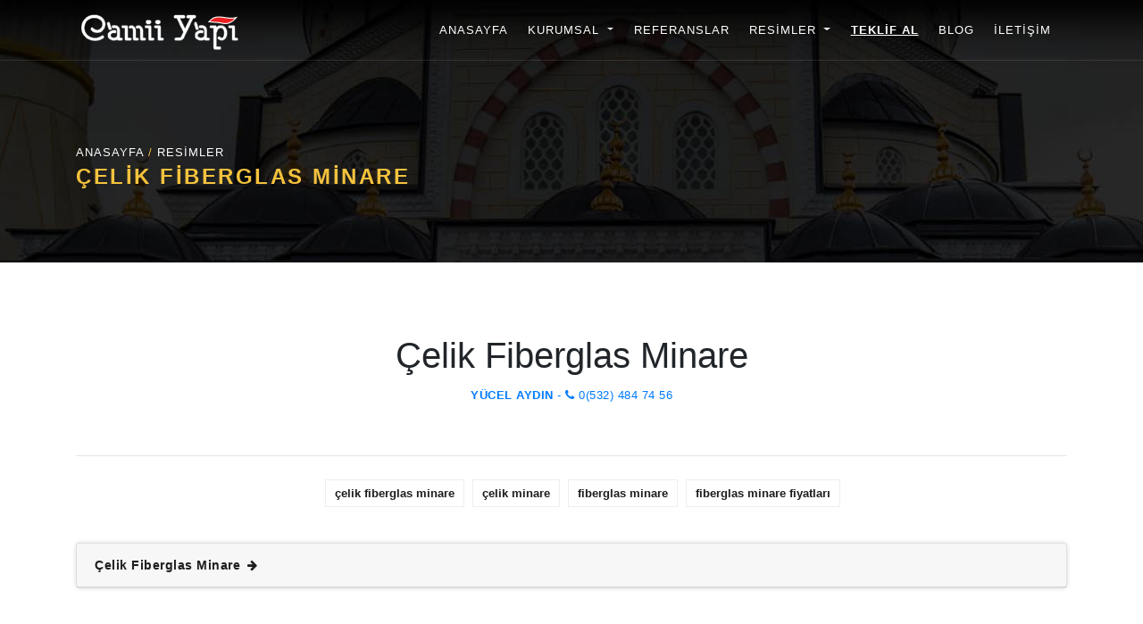

--- FILE ---
content_type: text/html; charset=utf-8
request_url: https://www.camiiyapi.com/resimler/celik-fiberglas-minare
body_size: 6348
content:
<!DOCTYPE html>
<html lang="tr">
<head>
    <meta charset="UTF-8">
    <title>Çelik Fiberglas Minare</title>
    <meta name="description" content="Çelik Fiberglas Minare Minare, camilerde namazın okunduğu ve insanların namaza çağrıldığı, caminin yakınında bulunan uzunca inşa edilen farklı" />
    <!--<meta name="keywords" content="çelik fiberglas minare, çelik minare, fiberglas minare, fiberglas minare fiyatları" />-->
    <link rel="canonical" href="https://www.camiiyapi.com/resimler/celik-fiberglas-minare" />
    <meta name="author" content="Camii Yapı">
    <meta name="viewport" content="width=device-width, initial-scale=1.0">
    <meta name="robots" content="index,follow" />
    <meta name="publisher" content="Yayıncı" />
    <link rel="icon" type="image/png" sizes="30x30" href="/Content/assets/images/favicon.png">
    <meta property="og:site_name" content="Camii Yapı | Anahtar Teslim Cami Yapımı" />
    <meta property="og:title" content="Camii Yapı | Anahtar Teslim Cami Yapımı" />
    <meta property="og:locale" content="tr_TR" />
    <meta property="og:description" content="Cami Yapı Türkiye de Planlı,Projeli Anahtar Teslim Cami Yapımı Cami Ustası, Cami Kalfası, Cami Onarımı ve Cami Bakımı Yücel AYDIN +90(532) 227 50 93">
    <meta property="og:url" content="https://www.camiiyapi.com/" />
    <meta property="og:image" content="https://www.camiiyapi.com/Content/assets/images/anahtar-teslim-cami-yapimi.jpg" />
    <meta name="twitter:card" content="summary_large_image" />
    <meta name="twitter:title" content="Camii Yapı | Anahtar Teslim Cami Yapımı" />
    <meta name="twitter:description" content="Cami Yapı Türkiye de Planlı,Projeli Anahtar Teslim Cami Yapımı Cami Ustası, Cami Kalfası, Cami Onarımı ve Cami Bakımı Yücel AYDIN +90(532) 227 50 93" />
    <meta name="twitter:url" content="https://www.camiiyapi.com/" />
    <meta name="twitter:image" content="https://www.camiiyapi.com/Content/assets/images/anahtar-teslim-cami-yapimi.jpg" />
    <link rel="stylesheet" href="/Content/assets/css/font-awesome.min.css">
    <link href="/Content/css/css?v=qoTHgT0P4SixwCxAZ2ffgrXe4JK8t1MBJJfksbw9QfQ1" rel="stylesheet"/>
    <script src="/Content/js/js?v=7Zb-64oM7IaPvK0imLtU77jlwqwudjGXlHb9e82aySE1" type="230a24ac0133f66ef8bc4d22-text/javascript"></script>

</head>
<body>
    <div class="preloader">
        <div class="preloader-bounce">
            <span></span>
            <span></span>
            <span></span>
        </div>
    </div>
    <header class="site-header">
        <div class="container clearfix">
            <nav class="navbar navbar-expand-md navbar-dark" role="navigation">
                <a class="navbar-brand" href="/"><img src="/Content/assets/images/logo_white.png" alt="Camii Yapı" title="Camii Yapı" /></a>
                <button class="navbar-toggler" type="button" data-toggle="collapse" data-target="#navbarCollapse" aria-controls="navbarCollapse" aria-expanded="false" aria-label="Toggle navigation">
                    <span class="navbar-toggler-icon"></span>
                </button>
                <div class="collapse navbar-collapse" id="navbarCollapse">
                    <ul class="navbar-nav mr-auto ">
                        <li class="nav-item active "><a class="nav-link ASBC" href="/">Anasayfa <span class="sr-only">(current)</span></a>
                        <li class="nav-item active dropdown">
                            <a class="nav-link dropdown-toggle  ASBC" href="#" id="navbarDropdownMenuLink" data-toggle="dropdown" aria-haspopup="true" aria-expanded="false"> Kurumsal </a>
                            <ul class="dropdown-menu" aria-labelledby="navbarDropdownMenuLink">
                                <li class="test"><a class="dropdown-item" href="/hakkimizda" title="Hakkımızda"><b>Hakkımızda</b></a></li>
                                <li class="test"><a class="dropdown-item" href="/Content/2020-cami-katalogu/index.html" title="Dijital Katalog"><b>Dijital Katalog</b></a></li>
                                <li class="test"><a class="dropdown-item" href="/video" title="Video"><b>Video</b></a></li>
                            </ul>
                        </li>
                        <li class="nav-item active"><a class="nav-link ASBC" href="/referanslar" title="Referanslar">Referanslar</a></li>
                        <li class="nav-item active dropdown">
    <a class="nav-link dropdown-toggle  ASBC" href="#" id="navbarDropdownMenuLink" data-toggle="dropdown" aria-haspopup="true" aria-expanded="false"> Resimler </a>
    <ul class="dropdown-menu" aria-labelledby="navbarDropdownMenuLink">
                <li class="dropdown-submenu test">
                    <a class="dropdown-item dropdown-toggle" href="#" title="Cami Alemleri"><b>Cami Alemleri</b></a>
                    <ul class="dropdown-menu">
                            <li><a class="dropdown-item" href="/resimler/kubbe-alemi" title="Kubbe Alemi"><b> --Kubbe Alemi</b></a></li>
                            <li><a class="dropdown-item" href="/resimler/minare-alemi" title="Minare Alemi"><b> --Minare Alemi</b></a></li>
                            <li><a class="dropdown-item" href="/resimler/dekoratif-alem" title="Dekoratif Alem"><b> --Dekoratif Alem</b></a></li>
                    </ul>
                </li>
                <li class="dropdown-submenu test">
                    <a class="dropdown-item dropdown-toggle" href="#" title="Minber Külahları"><b>Minber Külahları</b></a>
                    <ul class="dropdown-menu">
                            <li><a class="dropdown-item" href="/resimler/minber-kulahi-alemleri" title="Minber Külahı Alemleri"><b> --Minber Külahı Alemleri</b></a></li>
                            <li><a class="dropdown-item" href="/resimler/minber-kulahi" title="Minber Külahı"><b> --Minber Külahı</b></a></li>
                    </ul>
                </li>
                <li class="test"><a class="dropdown-item" href="/resimler/gulce-ve-hat-yazilari" title="Gülçe ve Hat Yazıları"><b>Gülçe ve Hat Yazıları</b></a></li>
                <li class="test"><a class="dropdown-item" href="/resimler/zincir-kiliflari" title="Zincir Kılıfları"><b>Zincir Kılıfları</b></a></li>
                <li class="test"><a class="dropdown-item" href="/resimler/rozans-kapaklari" title="Rözans Kapakları"><b>Rözans Kapakları</b></a></li>
                <li class="test"><a class="dropdown-item" href="/resimler/denge-kolonu-ve-alemleri" title="Denge Kolonu ve Alemleri"><b>Denge Kolonu ve Alemleri</b></a></li>
                <li class="dropdown-submenu test">
                    <a class="dropdown-item dropdown-toggle" href="#" title="Cami Pencereleri"><b>Cami Pencereleri</b></a>
                    <ul class="dropdown-menu">
                            <li><a class="dropdown-item" href="/resimler/vitray-pencere" title="Vitray Pencere"><b> --Vitray Pencere</b></a></li>
                            <li><a class="dropdown-item" href="/resimler/beton-pencere" title="Beton Pencere"><b> --Beton Pencere</b></a></li>
                            <li><a class="dropdown-item" href="/resimler/muzeyyen-pencere" title="Müzeyyen Pencere"><b> --Müzeyyen Pencere</b></a></li>
                            <li><a class="dropdown-item" href="/resimler/elvan-pencere" title="Elvan Pencere"><b> --Elvan Pencere</b></a></li>
                    </ul>
                </li>
                <li class="test"><a class="dropdown-item" href="/resimler/minare-kulahi" title="Minare Külahı"><b>Minare Külahı</b></a></li>
                <li class="test"><a class="dropdown-item" href="/resimler/cami-sadirvanlari" title="Cami Şadırvanları"><b>Cami Şadırvanları</b></a></li>
                <li class="test"><a class="dropdown-item" href="/resimler/cami-kubbe-kaplama" title="Cami Kubbe Kaplama"><b>Cami Kubbe Kaplama</b></a></li>
                <li class="test"><a class="dropdown-item" href="/resimler/cami-avizeleri" title="Cami Avizeleri"><b>Cami Avizeleri</b></a></li>
                <li class="test"><a class="dropdown-item" href="/resimler/cami-mukarnaslari" title="Cami Mukarnasları"><b>Cami Mukarnasları</b></a></li>
                <li class="test"><a class="dropdown-item" href="/resimler/cami-nakkaslari" title="Cami Nakkaşları"><b>Cami Nakkaşları</b></a></li>
                <li class="test"><a class="dropdown-item" href="/resimler/celik-fiberglas-minare" title="Çelik Fiberglas Minare"><b>Çelik Fiberglas Minare</b></a></li>
    </ul>
</li>
                        <li class="nav-item active"><a class="nav-link ASBC" href="/iletisim" title="Teklif Al"><u><b>Teklif Al</b></u></a></li>
                        <li class="nav-item active"><a class="nav-link ASBC" href="/blog" title="Blog">Blog</a></li>
                        <li class="nav-item active"><a class="nav-link ASBC" href="/iletisim" title="İletişim">İletişim</a></li>
                    </ul>
                </div>
            </nav>
        </div>
    </header>
    

<div class="page-heading">
    <div class="container">
        <div class="row">
            <div class="col-md-12">
                <div class="heading-content-bg">
                    <div class="row">
                        <div class="heading-content col-md-12">
                            <p><a href="/" title="Anasayfa">Anasayfa</a> / <em> <a href="/resimler/celik-fiberglas-minare" title="Referanslar">Resimler</a></em></p>
                            <p class="BaslikTrump">&#199;elik Fiberglas Minare</p>
                        </div>
                    </div>
                </div>
            </div>
        </div>
    </div>
</div>
<div class="blog-page">
    <div class="container">
        <div class="row">
            <div class="col-md-12">
                <div class="section-heading text-capitalize">
                    <div class="text-content">
                        <h1>&#199;elik Fiberglas Minare</h1>
                        <span>
                            <a href="tel:+905324847456" rel="nofollow" title="Cami Ustası | 0(532) 484 74 56">
                                <b>Yücel AYDIN</b> - <i class="fa fa-phone" aria-hidden="true"></i>
                                0(532) 484 74 56
                            </a>
                        </span>
                    </div>
                </div>
                <div class="blog-grid-post">
                    <div class="row">
                            <div class="col-md-12"><div class="page-numbers float-right"><div class="pagination-container"><ul class="pagination"></ul></div></div></div>
                            <div class="col-md-12">
                                <hr />
                                <div class="sidebar-widgets">
                                    <div class="sidebar-widget">
                                        <div class="tags text-center">
                                            <ul>
                                                        <li>  <a href="/resimler" title="çelik fiberglas minare"><b>çelik fiberglas minare</b> </a></li>
                                                        <li>  <a href="/resimler" title=" çelik minare"><b> çelik minare</b> </a></li>
                                                        <li>  <a href="/resimler" title=" fiberglas minare"><b> fiberglas minare</b> </a></li>
                                                        <li>  <a href="/resimler" title=" fiberglas minare fiyatları"><b> fiberglas minare fiyatları</b> </a></li>
                                            </ul>
                                        </div>
                                    </div>
                                </div>
                            </div>
                        </div>
                        <div class="footm">
                            <div id="accordion">
                                <div class="card">
                                    <div class="card-header" id="headingTwo"><div class="text-button"><a href="#" data-toggle="collapse" data-target="#collapseTwo">Çelik Fiberglas Minare <i class="fa fa-arrow-right"></i></a></div></div>
                                    <div id="collapseTwo" class="collapse" aria-labelledby="headingTwo" data-parent="#accordion"><div class="card-body"><p class="MsoNormal" align="center" style="text-align:center"><o:p></o:p></p><h2><span style="line-height: 107%;"><span style="text-align: center; line-height: 107%;"><b>Fiberglas Minare</b></span></span></h2><p><span style="line-height: 107%;">İslam dünyası için minare
kavramı büyük bir önem taşımaktadır. Minare, camilerde namazın okunduğu ve
insanların namaza çağrıldığı, caminin yakınında bulunan uzunca inşa edilen
farklı geometrik yapılarda olan yüksekçe yerdir. Merdivenlerle çıkınlan bu alan
tek şerefeli veya çok şerefeli olabilir. Minarelerin yapım tekniğine göre
kullanılan malzemeler de farklılık göstermektedir.&nbsp;</span>Çelik minare, beton minare,
fiberglas minare, taş minare, tuğla
minare gibi farklı malzemelerle yapılmaktadır.</p><p class="MsoNormal"><span style="line-height: 107%;">Deforme olan
minarelerinizi onarmak veya yeniden inşa etmek isterseniz sayfamızdan detaylı
bilgi alabilirsiniz. Profesyonel ekibimizle beraber birçok alanda olduğu gibi
minare alanında da hizmet vermekteyiz. Yapım tekniğine ve kullanılan malzemeye
göre yaptığımızın işlerin görselleri de sayfada mevcuttur. Bizler her türlü
yapım tekniğiyle minare inşası ve onarımı yapmaktayız. Fiberglas minare de yaptığımız uygulamalardan biridir.</span></p><p class="MsoNormal"><span style="line-height: 107%;"><u>Fiberglas minarenin faydaları ve
uygulanması ise şöyledir;</u></span><o:p></o:p></p><ul style="margin-top:0cm" type="disc">
 <li class="MsoNormal"><span style="line-height: 107%;">Hafif ve sağlam olan bu malzemenin uygulanması da
     kolaydır.</span><o:p></o:p></li>
 <li class="MsoNormal"><span style="line-height: 107%;">Su geçirmeyen bir dokuya sahiptir.</span><o:p></o:p></li>
 <li class="MsoNormal"><span style="line-height: 107%;">Darbe ve kötü hava şartlarına karşı dayanıklı bir
     yapıya sahiptir.</span><o:p></o:p></li>
 <li class="MsoNormal"><span style="line-height: 107%;">Küf veya pas oluşturmaz.</span><o:p></o:p></li>
 <li class="MsoNormal"><span style="line-height: 107%;">Sıcak ve soğuğa karşı direnç sağlar.</span><o:p></o:p></li>
 <li class="MsoNormal"><span style="line-height: 107%;">İç ve dış mekan dengesi yaratır.</span><o:p></o:p></li>
 <li class="MsoNormal"><span style="line-height: 107%;">İstediğiniz boyutlarda üretime imkani vardır.</span><o:p></o:p></li>
 <li class="MsoNormal"><span style="line-height: 107%;">Çekme kuvveti oldukça büyüktür.</span><o:p></o:p></li>
 <li class="MsoNormal"><span style="line-height: 107%;">Kullanım ömürleri uzundur.</span><o:p></o:p></li>
 <li class="MsoNormal"><span style="line-height: 107%;">Bakım ve onarımı da kolaydır.</span><o:p></o:p></li>
</ul><p class="MsoNormal"><span style="line-height: 107%;">



</span></p><p class="MsoNormal"><span style="line-height: 107%;">Fiberglas
minarenin üretimi farklı aşamalardan geçip günümüzde kullanım alanı bulmuştur.
İç ve dış mekanda kullanabileceğiniz bu malzemeyi bizler minarelerinize
uygulamaktayız. Her türlü dış etkene karşı rahatlıkla kullanabilirsiniz.</span><o:p></o:p></p><h3><span style="line-height: 107%;">Fiberglas Minare Çeşitleri</span></h3><p class="MsoNormal"><o:p></o:p></p><p class="MsoNormal"><span style="line-height: 107%;">Fiberglas
minarenin birçok özelliği olduğu gibi fiberglas
minare çeşitleri de bulunmaktadır. Cam elyafı olarak da bilinen fiberglas,
eritilerek dayanıklı bir konuma getirilen ısıya karşı dayanıklı bir üründür.
Birçok uygulama alanı olduğu gibi minarelerde de sıkça kullanılan bir ürün
haline gelmiştir. Fiberglas, bizim de ürettiğimiz yapılarda sıkça kullandığımız
bir üründür.</span><o:p></o:p></p><p class="MsoNormal"><span style="line-height: 107%;"><u>Ürettiğimiz çeşitler ise şöyledir;</u></span><o:p></o:p></p><ul style="margin-top:0cm" type="disc">
 <li class="MsoNormal"><span style="line-height: 107%;">Osmanlı nakışıyla işlenmiş fiberglas minare;
     Osmanlı dönemine ait işlemelerle hayat bulan bu uygulamamızın dış hattına
     fiberglas malzemeleri monte ederek uygulamaya başlıyoruz. Daha sonra
     motifleri işleyerek işlemi tamamlıyoruz.</span><o:p></o:p></li>
 <li class="MsoNormal"><span style="line-height: 107%;">Selçuklu nakışıyla işlenmiş fiberglas minare;
     Selçuklu mimarisinin hayat bulduğu bu işlemeleri uygulamadan önce
     fiberglaslarımızı monte ediyoruz.</span><o:p></o:p></li>
 <li class="MsoNormal"><span style="line-height: 107%;">Baklava dilim desenli fiberglas minare;
     fiberglaslar monte edildikten sonra baklava dilim desenlerimizi minare
     üzerine uyguluyoruz.</span><o:p></o:p></li>
 <li class="MsoNormal"><span style="line-height: 107%;">Kare model fiberglas minare; kare şeklinde inşa
     edilen minarelerimizde uyguladığımız sistemdir.</span><o:p></o:p></li>
</ul><p class="MsoNormal"><span style="line-height: 107%;">Her şekilde
ve formda üretebileceğiniz fiberlas minare uygulamasında bizlerin uyguladığı
çeşitler bunlardır. Sizin bozulan, kaplaması yıpranan veya inşa edilmesi gereken
bir minareniz varsa bizimle iletişime geçebilirsiniz.</span><o:p></o:p></p><h4><span style="line-height: 107%;">Fiberglas Minare Fiyatları</span></h4><p class="MsoNormal"><o:p></o:p></p><p class="MsoNormal"><span style="line-height: 107%;">











</span><o:p></o:p></p><p class="MsoNormal"><span style="line-height: 107%;">Uyguladığımız
alanı hesaplayarak fiberglasın da birim fiyatıyla çarparak fiberglas minare fiyatları ile ilgili detaylı bir bilgi elde
ediyoruz. Her yapı malzemesine göre farklı bir fiyat belirlemekteyiz. Malzeme
ve alana göre farklılık gösteren bu alanda iletişim için sitemizi ziyaret
edebilirsiniz.</span><o:p></o:p></p><p>Çelik Minarenin ne olduğunu merak ediyorsanız blog yazılarımızdan çelik minare makalemizi okuyabilirsiniz. <b><u><a href="https://www.camiiyapi.com/blog" target="_blank">Çelik Minare</a></u></b></p></div></div>
                                </div>
                            </div>
                        </div>
                    </div>
                </div>
            </div>
        </div>
    </div>
    <footer>
        <div class="container">
            <div class="row">
                <div class="col-md-4">
                    <div class="footer-item">
                        <div class="about-us">
                            <span>Hakkımızda</span><hr />
                            <p>Ben YÜCEL AYDIN Kardeşlerim Yüksel AYDIN ve Mehmet Akın AYDIN... İnşaat tecrübemiz daha eskilere dayansa da 1993 yılından itibaren sadece camii yapımı ile uğraşmaktayız. - <a href="https://www.fibercelikminare.com">Fiber Çelik Minare'de Yapmaktayız.</a></p>
                            <ul>
                                <li><a href="https://www.facebook.com/camiiyapi/" rel="nofollow"><i class="fa fa-facebook"></i></a></li>
                                <li><a href="https://twitter.com/CamiiYapi" rel="nofollow"><i class="fa fa-twitter"></i></a></li>
                                <li><a href="https://www.youtube.com/channel/UCou_Uk0ONKV7JWgvJRsnNzQ" rel="nofollow"><i class="fa fa-youtube"></i></a></li>
                                <li><a href="https://tr.pinterest.com/camiiyapi/" rel="nofollow"><i class="fa fa-pinterest"></i></a></li>
                                <li><a href="https://www.flickr.com/photos/142223760@N04/" rel="nofollow"><i class="fa fa-flickr"></i></a></li>
                            </ul>
                        </div>
                    </div>
                </div>
                <div class="col-md-6">
                    <div class="footer-item">
                        <div class="what-offer">
                            <span>Adres Bilgilerimiz</span><hr />
                            <ul>
                                <li><a href="#">Adres: Mustafa Kemal Paşa Mah. Yazgülü Sok. No:28 Arnavutköy / İSTANBUL</a></li>
                                <li><a href="tel:+905324847456" rel="nofollow" title="Cami Ustası | 0(532) 484 74 56">Telefon: 0(532) 484 74 56 </a></li>
                                <li><a href="/cdn-cgi/l/email-protection#4821262e27082b2925212131293821662b2725" title="info@camiiyapi.com">Email: <span class="__cf_email__" data-cfemail="ea83848c85aa898b878383938b9a83c4898587">[email&#160;protected]</span></a></li>
                                <li><a href="https://www.camiiyapi.com" title="www.camiiyapi.com">Website: www.camiiyapi.com</a></li>
                            </ul>
                        </div>
                    </div>
                </div>
                <div class="col-md-2">
                    <div class="footer-item">
                        <div class="what-offer">
                            <span>Hızlı Adres</span><hr />
                            <ul>
                                <li><a href="https://www.camiiyapi.com/resimler/kubbe-alemi">Cami Alemi</a></li>
                                <li><a href="https://www.camiiyapi.com/resimler/kubbe-alemi">Cami Kubbe Alemi</a></li>
                                <li><a href="https://www.camiiyapi.com/resimler/minare-alemi">Cami Minare Alemi</a></li>
                                <li><a href="https://www.camiiyapi.com/resimler/dekoratif-alem">Dekoratif Cami Alemi</a></li>
                            </ul>
                        </div>
                    </div>
                </div>
            </div>
            <div class="col-md-12"><div class="sub-footer"><p>Copyright 2025 | Tüm Hakları Saklıdır. | <a href="tel:+905442460597" title="Hemen Ara: Melih KIZILAY - 0544 246 05 97">Melih KIZILAY</a></p></div></div>
        </div>
    </footer>
<script data-cfasync="false" src="/cdn-cgi/scripts/5c5dd728/cloudflare-static/email-decode.min.js"></script><script src="/cdn-cgi/scripts/7d0fa10a/cloudflare-static/rocket-loader.min.js" data-cf-settings="230a24ac0133f66ef8bc4d22-|49" defer></script><script defer src="https://static.cloudflareinsights.com/beacon.min.js/vcd15cbe7772f49c399c6a5babf22c1241717689176015" integrity="sha512-ZpsOmlRQV6y907TI0dKBHq9Md29nnaEIPlkf84rnaERnq6zvWvPUqr2ft8M1aS28oN72PdrCzSjY4U6VaAw1EQ==" data-cf-beacon='{"version":"2024.11.0","token":"2e9a52d06138408196cadfab9d34f905","r":1,"server_timing":{"name":{"cfCacheStatus":true,"cfEdge":true,"cfExtPri":true,"cfL4":true,"cfOrigin":true,"cfSpeedBrain":true},"location_startswith":null}}' crossorigin="anonymous"></script>
</body>
</html>
<script type="230a24ac0133f66ef8bc4d22-text/javascript">
    $(".dropdown-menu a.dropdown-toggle").on("click", function (o) { return $(this).next().hasClass("show") || $(this).parents(".dropdown-menu").first().find(".show").removeClass("show"), $(this).next(".dropdown-menu").toggleClass("show"), $(this).parents("li.nav-item.dropdown.show").on("hidden.bs.dropdown", function (o) { $(".dropdown-submenu .show").removeClass("show") }), !1 });
</script>
<script type="230a24ac0133f66ef8bc4d22-text/javascript">
    !function (e) { function t(e, t) { var n = new Image, r = e.getAttribute("data-src"); n.onload = function () { e.parent ? e.parent.replaceChild(n, e) : e.src = r, t && t() }, n.src = r } for (var n = new Array, r = function (e, t) { if (document.querySelectorAll) t = document.querySelectorAll(e); else { var n = document, r = n.styleSheets[0] || n.createStyleSheet(); r.addRule(e, "f:b"); for (var l = n.all, o = 0, c = [], i = l.length; o < i; o++)l[o].currentStyle.f && c.push(l[o]); r.removeRule(0), t = c } return t }("img.lazy"), l = function () { for (var r = 0; r < n.length; r++)l = n[r], o = void 0, (o = l.getBoundingClientRect()).top >= 0 && o.left >= 0 && o.top <= (e.innerHeight || document.documentElement.clientHeight) && t(n[r], function () { n.splice(r, r) }); var l, o }, o = 0; o < r.length; o++)n.push(r[o]); l(), function (t, n) { e.addEventListener ? this.addEventListener(t, n, !1) : e.attachEvent ? this.attachEvent("on" + t, n) : this["on" + t] = n }("scroll", l) }(this);
</script>
<!-- Global site tag (gtag.js) - Google Analytics -->
<script async src="https://www.googletagmanager.com/gtag/js?id=UA-39770581-12" type="230a24ac0133f66ef8bc4d22-text/javascript"></script>
<script type="230a24ac0133f66ef8bc4d22-text/javascript">
    window.dataLayer = window.dataLayer || [];
    function gtag() { dataLayer.push(arguments); }
    gtag('js', new Date());

    gtag('config', 'UA-39770581-12');
</script>